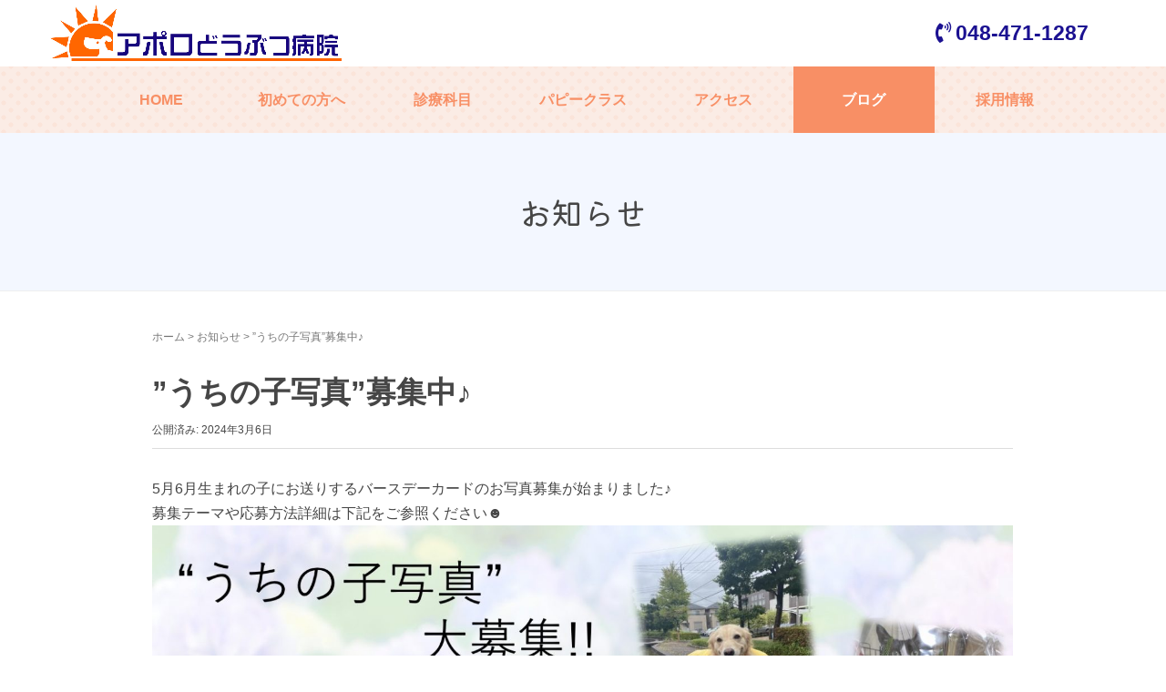

--- FILE ---
content_type: text/html; charset=UTF-8
request_url: https://apollo-ah.com/top-news/%E3%81%86%E3%81%A1%E3%81%AE%E5%AD%90%E5%86%99%E7%9C%9F%E5%8B%9F%E9%9B%86%E4%B8%AD%E2%99%AA/
body_size: 11301
content:
<!DOCTYPE html>
<html dir="ltr" lang="ja">
<head prefix="og: http://ogp.me/ns# fb: http://ogp.me/ns/fb# article: http://ogp.me/ns/article#">
	<meta charset="UTF-8">
	<meta name="viewport" content="width=device-width, initial-scale=1.0, maximum-scale=1.0, user-scalable=0" />
	<link rel="pingback" href="https://apollo-ah.com/xmlrpc.php" />
	<link href="https://use.fontawesome.com/releases/v5.0.10/css/all.css" rel="stylesheet">
	<link rel="preconnect" href="https://fonts.gstatic.com">
	<link href="https://fonts.googleapis.com/css2?family=Kiwi+Maru:wght@300;400&family=Noto+Sans+JP:wght@400;900&display=swap" rel="stylesheet">
	<!--[if lt IE 9]>
	<script src="https://apollo-ah.com/wp-content/themes/habakiri/js/html5shiv.min.js"></script>
	<![endif]-->
	<title>”うちの子写真”募集中♪ | アポロどうぶつ病院</title>
	<style>img:is([sizes="auto" i], [sizes^="auto," i]) { contain-intrinsic-size: 3000px 1500px }</style>
	
		<!-- All in One SEO 4.8.7.2 - aioseo.com -->
	<meta name="description" content="5月6月生まれの子にお送りするバースデーカードのお写真募集が始まりました♪ 募集テーマや応募方法詳細は下記をご" />
	<meta name="robots" content="max-image-preview:large" />
	<meta name="author" content="apollo"/>
	<meta name="google-site-verification" content="hgeAXIA9k3GwepGM7a3IzQyYCsG0YB5dak7_s7y83Ps" />
	<meta name="msvalidate.01" content="6025B7F66D63703BEED4E4073634721A" />
	<link rel="canonical" href="https://apollo-ah.com/top-news/%e3%81%86%e3%81%a1%e3%81%ae%e5%ad%90%e5%86%99%e7%9c%9f%e5%8b%9f%e9%9b%86%e4%b8%ad%e2%99%aa/" />
	<meta name="generator" content="All in One SEO (AIOSEO) 4.8.7.2" />

		<!-- Google Tag Manager -->
<script>(function(w,d,s,l,i){w[l]=w[l]||[];w[l].push({'gtm.start':
new Date().getTime(),event:'gtm.js'});var f=d.getElementsByTagName(s)[0],
j=d.createElement(s),dl=l!='dataLayer'?'&l='+l:'';j.async=true;j.src=
'https://www.googletagmanager.com/gtm.js?id='+i+dl;f.parentNode.insertBefore(j,f);
})(window,document,'script','dataLayer','GTM-WMV6KNG');</script>
<!-- End Google Tag Manager -->
		<script type="application/ld+json" class="aioseo-schema">
			{"@context":"https:\/\/schema.org","@graph":[{"@type":"BreadcrumbList","@id":"https:\/\/apollo-ah.com\/top-news\/%e3%81%86%e3%81%a1%e3%81%ae%e5%ad%90%e5%86%99%e7%9c%9f%e5%8b%9f%e9%9b%86%e4%b8%ad%e2%99%aa\/#breadcrumblist","itemListElement":[{"@type":"ListItem","@id":"https:\/\/apollo-ah.com#listItem","position":1,"name":"\u30db\u30fc\u30e0","item":"https:\/\/apollo-ah.com","nextItem":{"@type":"ListItem","@id":"https:\/\/apollo-ah.com\/top-news\/#listItem","name":"\u304a\u77e5\u3089\u305b"}},{"@type":"ListItem","@id":"https:\/\/apollo-ah.com\/top-news\/#listItem","position":2,"name":"\u304a\u77e5\u3089\u305b","item":"https:\/\/apollo-ah.com\/top-news\/","nextItem":{"@type":"ListItem","@id":"https:\/\/apollo-ah.com\/top-news\/%e3%81%86%e3%81%a1%e3%81%ae%e5%ad%90%e5%86%99%e7%9c%9f%e5%8b%9f%e9%9b%86%e4%b8%ad%e2%99%aa\/#listItem","name":"\u201d\u3046\u3061\u306e\u5b50\u5199\u771f\u201d\u52df\u96c6\u4e2d\u266a"},"previousItem":{"@type":"ListItem","@id":"https:\/\/apollo-ah.com#listItem","name":"\u30db\u30fc\u30e0"}},{"@type":"ListItem","@id":"https:\/\/apollo-ah.com\/top-news\/%e3%81%86%e3%81%a1%e3%81%ae%e5%ad%90%e5%86%99%e7%9c%9f%e5%8b%9f%e9%9b%86%e4%b8%ad%e2%99%aa\/#listItem","position":3,"name":"\u201d\u3046\u3061\u306e\u5b50\u5199\u771f\u201d\u52df\u96c6\u4e2d\u266a","previousItem":{"@type":"ListItem","@id":"https:\/\/apollo-ah.com\/top-news\/#listItem","name":"\u304a\u77e5\u3089\u305b"}}]},{"@type":"Organization","@id":"https:\/\/apollo-ah.com\/#organization","name":"\u30a2\u30dd\u30ed\u3069\u3046\u3076\u3064\u75c5\u9662","description":"\u72ac\u3001\u732b\u3001\u30a6\u30b5\u30ae\u3001\u30d5\u30a7\u30ec\u30c3\u30c8\u3001\u30cf\u30e0\u30b9\u30bf\u30fc\u3092\u8a3a\u7642","url":"https:\/\/apollo-ah.com\/"},{"@type":"Person","@id":"https:\/\/apollo-ah.com\/author\/apollo\/#author","url":"https:\/\/apollo-ah.com\/author\/apollo\/","name":"apollo","image":{"@type":"ImageObject","@id":"https:\/\/apollo-ah.com\/top-news\/%e3%81%86%e3%81%a1%e3%81%ae%e5%ad%90%e5%86%99%e7%9c%9f%e5%8b%9f%e9%9b%86%e4%b8%ad%e2%99%aa\/#authorImage","url":"https:\/\/secure.gravatar.com\/avatar\/e73ecbbfb8c1af394f31c863485f1116?s=96&d=mm&r=g","width":96,"height":96,"caption":"apollo"}},{"@type":"WebPage","@id":"https:\/\/apollo-ah.com\/top-news\/%e3%81%86%e3%81%a1%e3%81%ae%e5%ad%90%e5%86%99%e7%9c%9f%e5%8b%9f%e9%9b%86%e4%b8%ad%e2%99%aa\/#webpage","url":"https:\/\/apollo-ah.com\/top-news\/%e3%81%86%e3%81%a1%e3%81%ae%e5%ad%90%e5%86%99%e7%9c%9f%e5%8b%9f%e9%9b%86%e4%b8%ad%e2%99%aa\/","name":"\u201d\u3046\u3061\u306e\u5b50\u5199\u771f\u201d\u52df\u96c6\u4e2d\u266a | \u30a2\u30dd\u30ed\u3069\u3046\u3076\u3064\u75c5\u9662","description":"5\u67086\u6708\u751f\u307e\u308c\u306e\u5b50\u306b\u304a\u9001\u308a\u3059\u308b\u30d0\u30fc\u30b9\u30c7\u30fc\u30ab\u30fc\u30c9\u306e\u304a\u5199\u771f\u52df\u96c6\u304c\u59cb\u307e\u308a\u307e\u3057\u305f\u266a \u52df\u96c6\u30c6\u30fc\u30de\u3084\u5fdc\u52df\u65b9\u6cd5\u8a73\u7d30\u306f\u4e0b\u8a18\u3092\u3054","inLanguage":"ja","isPartOf":{"@id":"https:\/\/apollo-ah.com\/#website"},"breadcrumb":{"@id":"https:\/\/apollo-ah.com\/top-news\/%e3%81%86%e3%81%a1%e3%81%ae%e5%ad%90%e5%86%99%e7%9c%9f%e5%8b%9f%e9%9b%86%e4%b8%ad%e2%99%aa\/#breadcrumblist"},"author":{"@id":"https:\/\/apollo-ah.com\/author\/apollo\/#author"},"creator":{"@id":"https:\/\/apollo-ah.com\/author\/apollo\/#author"},"datePublished":"2024-03-06T11:30:21+09:00","dateModified":"2025-06-30T09:42:26+09:00"},{"@type":"WebSite","@id":"https:\/\/apollo-ah.com\/#website","url":"https:\/\/apollo-ah.com\/","name":"\u30a2\u30dd\u30ed\u3069\u3046\u3076\u3064\u75c5\u9662","description":"\u72ac\u3001\u732b\u3001\u30a6\u30b5\u30ae\u3001\u30d5\u30a7\u30ec\u30c3\u30c8\u3001\u30cf\u30e0\u30b9\u30bf\u30fc\u3092\u8a3a\u7642","inLanguage":"ja","publisher":{"@id":"https:\/\/apollo-ah.com\/#organization"}}]}
		</script>
		<!-- All in One SEO -->

<link rel="alternate" type="application/rss+xml" title="アポロどうぶつ病院 &raquo; フィード" href="https://apollo-ah.com/feed/" />
<link rel="alternate" type="application/rss+xml" title="アポロどうぶつ病院 &raquo; コメントフィード" href="https://apollo-ah.com/comments/feed/" />
<script type="text/javascript">
/* <![CDATA[ */
window._wpemojiSettings = {"baseUrl":"https:\/\/s.w.org\/images\/core\/emoji\/15.0.3\/72x72\/","ext":".png","svgUrl":"https:\/\/s.w.org\/images\/core\/emoji\/15.0.3\/svg\/","svgExt":".svg","source":{"concatemoji":"https:\/\/apollo-ah.com\/wp-includes\/js\/wp-emoji-release.min.js?ver=6.7.2"}};
/*! This file is auto-generated */
!function(i,n){var o,s,e;function c(e){try{var t={supportTests:e,timestamp:(new Date).valueOf()};sessionStorage.setItem(o,JSON.stringify(t))}catch(e){}}function p(e,t,n){e.clearRect(0,0,e.canvas.width,e.canvas.height),e.fillText(t,0,0);var t=new Uint32Array(e.getImageData(0,0,e.canvas.width,e.canvas.height).data),r=(e.clearRect(0,0,e.canvas.width,e.canvas.height),e.fillText(n,0,0),new Uint32Array(e.getImageData(0,0,e.canvas.width,e.canvas.height).data));return t.every(function(e,t){return e===r[t]})}function u(e,t,n){switch(t){case"flag":return n(e,"\ud83c\udff3\ufe0f\u200d\u26a7\ufe0f","\ud83c\udff3\ufe0f\u200b\u26a7\ufe0f")?!1:!n(e,"\ud83c\uddfa\ud83c\uddf3","\ud83c\uddfa\u200b\ud83c\uddf3")&&!n(e,"\ud83c\udff4\udb40\udc67\udb40\udc62\udb40\udc65\udb40\udc6e\udb40\udc67\udb40\udc7f","\ud83c\udff4\u200b\udb40\udc67\u200b\udb40\udc62\u200b\udb40\udc65\u200b\udb40\udc6e\u200b\udb40\udc67\u200b\udb40\udc7f");case"emoji":return!n(e,"\ud83d\udc26\u200d\u2b1b","\ud83d\udc26\u200b\u2b1b")}return!1}function f(e,t,n){var r="undefined"!=typeof WorkerGlobalScope&&self instanceof WorkerGlobalScope?new OffscreenCanvas(300,150):i.createElement("canvas"),a=r.getContext("2d",{willReadFrequently:!0}),o=(a.textBaseline="top",a.font="600 32px Arial",{});return e.forEach(function(e){o[e]=t(a,e,n)}),o}function t(e){var t=i.createElement("script");t.src=e,t.defer=!0,i.head.appendChild(t)}"undefined"!=typeof Promise&&(o="wpEmojiSettingsSupports",s=["flag","emoji"],n.supports={everything:!0,everythingExceptFlag:!0},e=new Promise(function(e){i.addEventListener("DOMContentLoaded",e,{once:!0})}),new Promise(function(t){var n=function(){try{var e=JSON.parse(sessionStorage.getItem(o));if("object"==typeof e&&"number"==typeof e.timestamp&&(new Date).valueOf()<e.timestamp+604800&&"object"==typeof e.supportTests)return e.supportTests}catch(e){}return null}();if(!n){if("undefined"!=typeof Worker&&"undefined"!=typeof OffscreenCanvas&&"undefined"!=typeof URL&&URL.createObjectURL&&"undefined"!=typeof Blob)try{var e="postMessage("+f.toString()+"("+[JSON.stringify(s),u.toString(),p.toString()].join(",")+"));",r=new Blob([e],{type:"text/javascript"}),a=new Worker(URL.createObjectURL(r),{name:"wpTestEmojiSupports"});return void(a.onmessage=function(e){c(n=e.data),a.terminate(),t(n)})}catch(e){}c(n=f(s,u,p))}t(n)}).then(function(e){for(var t in e)n.supports[t]=e[t],n.supports.everything=n.supports.everything&&n.supports[t],"flag"!==t&&(n.supports.everythingExceptFlag=n.supports.everythingExceptFlag&&n.supports[t]);n.supports.everythingExceptFlag=n.supports.everythingExceptFlag&&!n.supports.flag,n.DOMReady=!1,n.readyCallback=function(){n.DOMReady=!0}}).then(function(){return e}).then(function(){var e;n.supports.everything||(n.readyCallback(),(e=n.source||{}).concatemoji?t(e.concatemoji):e.wpemoji&&e.twemoji&&(t(e.twemoji),t(e.wpemoji)))}))}((window,document),window._wpemojiSettings);
/* ]]> */
</script>
<style id='wp-emoji-styles-inline-css' type='text/css'>

	img.wp-smiley, img.emoji {
		display: inline !important;
		border: none !important;
		box-shadow: none !important;
		height: 1em !important;
		width: 1em !important;
		margin: 0 0.07em !important;
		vertical-align: -0.1em !important;
		background: none !important;
		padding: 0 !important;
	}
</style>
<link rel='stylesheet' id='wp-block-library-css' href='https://apollo-ah.com/wp-includes/css/dist/block-library/style.min.css?ver=6.7.2' type='text/css' media='all' />
<style id='classic-theme-styles-inline-css' type='text/css'>
/*! This file is auto-generated */
.wp-block-button__link{color:#fff;background-color:#32373c;border-radius:9999px;box-shadow:none;text-decoration:none;padding:calc(.667em + 2px) calc(1.333em + 2px);font-size:1.125em}.wp-block-file__button{background:#32373c;color:#fff;text-decoration:none}
</style>
<style id='global-styles-inline-css' type='text/css'>
:root{--wp--preset--aspect-ratio--square: 1;--wp--preset--aspect-ratio--4-3: 4/3;--wp--preset--aspect-ratio--3-4: 3/4;--wp--preset--aspect-ratio--3-2: 3/2;--wp--preset--aspect-ratio--2-3: 2/3;--wp--preset--aspect-ratio--16-9: 16/9;--wp--preset--aspect-ratio--9-16: 9/16;--wp--preset--color--black: #000000;--wp--preset--color--cyan-bluish-gray: #abb8c3;--wp--preset--color--white: #ffffff;--wp--preset--color--pale-pink: #f78da7;--wp--preset--color--vivid-red: #cf2e2e;--wp--preset--color--luminous-vivid-orange: #ff6900;--wp--preset--color--luminous-vivid-amber: #fcb900;--wp--preset--color--light-green-cyan: #7bdcb5;--wp--preset--color--vivid-green-cyan: #00d084;--wp--preset--color--pale-cyan-blue: #8ed1fc;--wp--preset--color--vivid-cyan-blue: #0693e3;--wp--preset--color--vivid-purple: #9b51e0;--wp--preset--gradient--vivid-cyan-blue-to-vivid-purple: linear-gradient(135deg,rgba(6,147,227,1) 0%,rgb(155,81,224) 100%);--wp--preset--gradient--light-green-cyan-to-vivid-green-cyan: linear-gradient(135deg,rgb(122,220,180) 0%,rgb(0,208,130) 100%);--wp--preset--gradient--luminous-vivid-amber-to-luminous-vivid-orange: linear-gradient(135deg,rgba(252,185,0,1) 0%,rgba(255,105,0,1) 100%);--wp--preset--gradient--luminous-vivid-orange-to-vivid-red: linear-gradient(135deg,rgba(255,105,0,1) 0%,rgb(207,46,46) 100%);--wp--preset--gradient--very-light-gray-to-cyan-bluish-gray: linear-gradient(135deg,rgb(238,238,238) 0%,rgb(169,184,195) 100%);--wp--preset--gradient--cool-to-warm-spectrum: linear-gradient(135deg,rgb(74,234,220) 0%,rgb(151,120,209) 20%,rgb(207,42,186) 40%,rgb(238,44,130) 60%,rgb(251,105,98) 80%,rgb(254,248,76) 100%);--wp--preset--gradient--blush-light-purple: linear-gradient(135deg,rgb(255,206,236) 0%,rgb(152,150,240) 100%);--wp--preset--gradient--blush-bordeaux: linear-gradient(135deg,rgb(254,205,165) 0%,rgb(254,45,45) 50%,rgb(107,0,62) 100%);--wp--preset--gradient--luminous-dusk: linear-gradient(135deg,rgb(255,203,112) 0%,rgb(199,81,192) 50%,rgb(65,88,208) 100%);--wp--preset--gradient--pale-ocean: linear-gradient(135deg,rgb(255,245,203) 0%,rgb(182,227,212) 50%,rgb(51,167,181) 100%);--wp--preset--gradient--electric-grass: linear-gradient(135deg,rgb(202,248,128) 0%,rgb(113,206,126) 100%);--wp--preset--gradient--midnight: linear-gradient(135deg,rgb(2,3,129) 0%,rgb(40,116,252) 100%);--wp--preset--font-size--small: 13px;--wp--preset--font-size--medium: 20px;--wp--preset--font-size--large: 36px;--wp--preset--font-size--x-large: 42px;--wp--preset--spacing--20: 0.44rem;--wp--preset--spacing--30: 0.67rem;--wp--preset--spacing--40: 1rem;--wp--preset--spacing--50: 1.5rem;--wp--preset--spacing--60: 2.25rem;--wp--preset--spacing--70: 3.38rem;--wp--preset--spacing--80: 5.06rem;--wp--preset--shadow--natural: 6px 6px 9px rgba(0, 0, 0, 0.2);--wp--preset--shadow--deep: 12px 12px 50px rgba(0, 0, 0, 0.4);--wp--preset--shadow--sharp: 6px 6px 0px rgba(0, 0, 0, 0.2);--wp--preset--shadow--outlined: 6px 6px 0px -3px rgba(255, 255, 255, 1), 6px 6px rgba(0, 0, 0, 1);--wp--preset--shadow--crisp: 6px 6px 0px rgba(0, 0, 0, 1);}:where(.is-layout-flex){gap: 0.5em;}:where(.is-layout-grid){gap: 0.5em;}body .is-layout-flex{display: flex;}.is-layout-flex{flex-wrap: wrap;align-items: center;}.is-layout-flex > :is(*, div){margin: 0;}body .is-layout-grid{display: grid;}.is-layout-grid > :is(*, div){margin: 0;}:where(.wp-block-columns.is-layout-flex){gap: 2em;}:where(.wp-block-columns.is-layout-grid){gap: 2em;}:where(.wp-block-post-template.is-layout-flex){gap: 1.25em;}:where(.wp-block-post-template.is-layout-grid){gap: 1.25em;}.has-black-color{color: var(--wp--preset--color--black) !important;}.has-cyan-bluish-gray-color{color: var(--wp--preset--color--cyan-bluish-gray) !important;}.has-white-color{color: var(--wp--preset--color--white) !important;}.has-pale-pink-color{color: var(--wp--preset--color--pale-pink) !important;}.has-vivid-red-color{color: var(--wp--preset--color--vivid-red) !important;}.has-luminous-vivid-orange-color{color: var(--wp--preset--color--luminous-vivid-orange) !important;}.has-luminous-vivid-amber-color{color: var(--wp--preset--color--luminous-vivid-amber) !important;}.has-light-green-cyan-color{color: var(--wp--preset--color--light-green-cyan) !important;}.has-vivid-green-cyan-color{color: var(--wp--preset--color--vivid-green-cyan) !important;}.has-pale-cyan-blue-color{color: var(--wp--preset--color--pale-cyan-blue) !important;}.has-vivid-cyan-blue-color{color: var(--wp--preset--color--vivid-cyan-blue) !important;}.has-vivid-purple-color{color: var(--wp--preset--color--vivid-purple) !important;}.has-black-background-color{background-color: var(--wp--preset--color--black) !important;}.has-cyan-bluish-gray-background-color{background-color: var(--wp--preset--color--cyan-bluish-gray) !important;}.has-white-background-color{background-color: var(--wp--preset--color--white) !important;}.has-pale-pink-background-color{background-color: var(--wp--preset--color--pale-pink) !important;}.has-vivid-red-background-color{background-color: var(--wp--preset--color--vivid-red) !important;}.has-luminous-vivid-orange-background-color{background-color: var(--wp--preset--color--luminous-vivid-orange) !important;}.has-luminous-vivid-amber-background-color{background-color: var(--wp--preset--color--luminous-vivid-amber) !important;}.has-light-green-cyan-background-color{background-color: var(--wp--preset--color--light-green-cyan) !important;}.has-vivid-green-cyan-background-color{background-color: var(--wp--preset--color--vivid-green-cyan) !important;}.has-pale-cyan-blue-background-color{background-color: var(--wp--preset--color--pale-cyan-blue) !important;}.has-vivid-cyan-blue-background-color{background-color: var(--wp--preset--color--vivid-cyan-blue) !important;}.has-vivid-purple-background-color{background-color: var(--wp--preset--color--vivid-purple) !important;}.has-black-border-color{border-color: var(--wp--preset--color--black) !important;}.has-cyan-bluish-gray-border-color{border-color: var(--wp--preset--color--cyan-bluish-gray) !important;}.has-white-border-color{border-color: var(--wp--preset--color--white) !important;}.has-pale-pink-border-color{border-color: var(--wp--preset--color--pale-pink) !important;}.has-vivid-red-border-color{border-color: var(--wp--preset--color--vivid-red) !important;}.has-luminous-vivid-orange-border-color{border-color: var(--wp--preset--color--luminous-vivid-orange) !important;}.has-luminous-vivid-amber-border-color{border-color: var(--wp--preset--color--luminous-vivid-amber) !important;}.has-light-green-cyan-border-color{border-color: var(--wp--preset--color--light-green-cyan) !important;}.has-vivid-green-cyan-border-color{border-color: var(--wp--preset--color--vivid-green-cyan) !important;}.has-pale-cyan-blue-border-color{border-color: var(--wp--preset--color--pale-cyan-blue) !important;}.has-vivid-cyan-blue-border-color{border-color: var(--wp--preset--color--vivid-cyan-blue) !important;}.has-vivid-purple-border-color{border-color: var(--wp--preset--color--vivid-purple) !important;}.has-vivid-cyan-blue-to-vivid-purple-gradient-background{background: var(--wp--preset--gradient--vivid-cyan-blue-to-vivid-purple) !important;}.has-light-green-cyan-to-vivid-green-cyan-gradient-background{background: var(--wp--preset--gradient--light-green-cyan-to-vivid-green-cyan) !important;}.has-luminous-vivid-amber-to-luminous-vivid-orange-gradient-background{background: var(--wp--preset--gradient--luminous-vivid-amber-to-luminous-vivid-orange) !important;}.has-luminous-vivid-orange-to-vivid-red-gradient-background{background: var(--wp--preset--gradient--luminous-vivid-orange-to-vivid-red) !important;}.has-very-light-gray-to-cyan-bluish-gray-gradient-background{background: var(--wp--preset--gradient--very-light-gray-to-cyan-bluish-gray) !important;}.has-cool-to-warm-spectrum-gradient-background{background: var(--wp--preset--gradient--cool-to-warm-spectrum) !important;}.has-blush-light-purple-gradient-background{background: var(--wp--preset--gradient--blush-light-purple) !important;}.has-blush-bordeaux-gradient-background{background: var(--wp--preset--gradient--blush-bordeaux) !important;}.has-luminous-dusk-gradient-background{background: var(--wp--preset--gradient--luminous-dusk) !important;}.has-pale-ocean-gradient-background{background: var(--wp--preset--gradient--pale-ocean) !important;}.has-electric-grass-gradient-background{background: var(--wp--preset--gradient--electric-grass) !important;}.has-midnight-gradient-background{background: var(--wp--preset--gradient--midnight) !important;}.has-small-font-size{font-size: var(--wp--preset--font-size--small) !important;}.has-medium-font-size{font-size: var(--wp--preset--font-size--medium) !important;}.has-large-font-size{font-size: var(--wp--preset--font-size--large) !important;}.has-x-large-font-size{font-size: var(--wp--preset--font-size--x-large) !important;}
:where(.wp-block-post-template.is-layout-flex){gap: 1.25em;}:where(.wp-block-post-template.is-layout-grid){gap: 1.25em;}
:where(.wp-block-columns.is-layout-flex){gap: 2em;}:where(.wp-block-columns.is-layout-grid){gap: 2em;}
:root :where(.wp-block-pullquote){font-size: 1.5em;line-height: 1.6;}
</style>
<link rel='stylesheet' id='habakiri-assets-css' href='https://apollo-ah.com/wp-content/themes/habakiri/css/assets.min.css?ver=6.7.2' type='text/css' media='all' />
<link rel='stylesheet' id='habakiri-css' href='https://apollo-ah.com/wp-content/themes/habakiri/style.min.css?ver=20250527023135' type='text/css' media='all' />
<link rel='stylesheet' id='habakiri-child-css' href='https://apollo-ah.com/wp-content/themes/habakiri-child/style.css?ver=20250527023135' type='text/css' media='all' />
<script type="text/javascript" src="https://apollo-ah.com/wp-includes/js/jquery/jquery.min.js?ver=3.7.1" id="jquery-core-js"></script>
<script type="text/javascript" src="https://apollo-ah.com/wp-includes/js/jquery/jquery-migrate.min.js?ver=3.4.1" id="jquery-migrate-js"></script>
<link rel="https://api.w.org/" href="https://apollo-ah.com/wp-json/" /><link rel="EditURI" type="application/rsd+xml" title="RSD" href="https://apollo-ah.com/xmlrpc.php?rsd" />
<meta name="generator" content="WordPress 6.7.2" />
<link rel='shortlink' href='https://apollo-ah.com/?p=5842' />
<link rel="alternate" title="oEmbed (JSON)" type="application/json+oembed" href="https://apollo-ah.com/wp-json/oembed/1.0/embed?url=https%3A%2F%2Fapollo-ah.com%2Ftop-news%2F%25e3%2581%2586%25e3%2581%25a1%25e3%2581%25ae%25e5%25ad%2590%25e5%2586%2599%25e7%259c%259f%25e5%258b%259f%25e9%259b%2586%25e4%25b8%25ad%25e2%2599%25aa%2F" />
<link rel="alternate" title="oEmbed (XML)" type="text/xml+oembed" href="https://apollo-ah.com/wp-json/oembed/1.0/embed?url=https%3A%2F%2Fapollo-ah.com%2Ftop-news%2F%25e3%2581%2586%25e3%2581%25a1%25e3%2581%25ae%25e5%25ad%2590%25e5%2586%2599%25e7%259c%259f%25e5%258b%259f%25e9%259b%2586%25e4%25b8%25ad%25e2%2599%25aa%2F&#038;format=xml" />
		<style>
		/* Safari 6.1+ (10.0 is the latest version of Safari at this time) */
		@media (max-width: 991px) and (min-color-index: 0) and (-webkit-min-device-pixel-ratio: 0) { @media () {
			display: block !important;
			.header__col {
				width: 100%;
			}
		}}
		</style>
		<style type="text/css">.recentcomments a{display:inline !important;padding:0 !important;margin:0 !important;}</style><style>a{color:#f88f65}a:focus,a:active,a:hover{color:#f7a07e}.site-branding a{color:#000}.responsive-nav a{color:#ffffff;font-size:16px}.responsive-nav a small{color:#f88f65;font-size:10px}.responsive-nav a:hover small,.responsive-nav a:active small,.responsive-nav .current-menu-item small,.responsive-nav .current-menu-ancestor small,.responsive-nav .current-menu-parent small,.responsive-nav .current_page_item small,.responsive-nav .current_page_parent small{color:#f88f65}.responsive-nav .menu>.menu-item>a,.header--transparency.header--fixed--is_scrolled .responsive-nav .menu>.menu-item>a{background-color:#f88f65;padding:23px 15px}.responsive-nav .menu>.menu-item>a:hover,.responsive-nav .menu>.menu-item>a:active,.responsive-nav .menu>.current-menu-item>a,.responsive-nav .menu>.current-menu-ancestor>a,.responsive-nav .menu>.current-menu-parent>a,.responsive-nav .menu>.current_page_item>a,.responsive-nav .menu>.current_page_parent>a,.header--transparency.header--fixed--is_scrolled .responsive-nav .menu>.menu-item>a:hover,.header--transparency.header--fixed--is_scrolled .responsive-nav .menu>.menu-item>a:active,.header--transparency.header--fixed--is_scrolled .responsive-nav .menu>.current-menu-item>a,.header--transparency.header--fixed--is_scrolled .responsive-nav .menu>.current-menu-ancestor>a,.header--transparency.header--fixed--is_scrolled .responsive-nav .menu>.current-menu-parent>a,.header--transparency.header--fixed--is_scrolled .responsive-nav .menu>.current_page_item>a,.header--transparency.header--fixed--is_scrolled .responsive-nav .menu>.current_page_parent>a{background-color:#dddddd;color:#000000}.responsive-nav .sub-menu a{background-color:#f88f65;color:#ffffff}.responsive-nav .sub-menu a:hover,.responsive-nav .sub-menu a:active,.responsive-nav .sub-menu .current-menu-item a,.responsive-nav .sub-menu .current-menu-ancestor a,.responsive-nav .sub-menu .current-menu-parent a,.responsive-nav .sub-menu .current_page_item a,.responsive-nav .sub-menu .current_page_parent a{background-color:#f88f65;color:#ffffff}.off-canvas-nav{font-size:16px}.responsive-nav,.header--transparency.header--fixed--is_scrolled .responsive-nav{background-color:#f88f65}#responsive-btn{background-color:transparent;border-color:#eee;color:#000}#responsive-btn:hover{background-color:#f5f5f5;border-color:#eee;color:#000}.habakiri-slider__transparent-layer{background-color:rgba( 0,0,0, 0.1 )}.page-header{background-color:#f3f7ff;color:#fff}.pagination>li>a{color:#f88f65}.pagination>li>span{background-color:#f88f65;border-color:#f88f65}.pagination>li>a:focus,.pagination>li>a:hover,.pagination>li>span:focus,.pagination>li>span:hover{color:#f7a07e}.header{background-color:#fff}.header--transparency.header--fixed--is_scrolled{background-color:#fff !important}.footer{background-color:#ffffff}.footer-widget-area a{color:#777}.footer-widget-area,.footer-widget-area .widget_calendar #wp-calendar caption{color:#555}.footer-widget-area .widget_calendar #wp-calendar,.footer-widget-area .widget_calendar #wp-calendar *{border-color:#555}@media(min-width:992px){.responsive-nav{display:block}.off-canvas-nav,#responsive-btn{display:none !important}.header--2row{padding-bottom:0}.header--2row .header__col,.header--center .header__col{display:block}.header--2row .responsive-nav,.header--center .responsive-nav{margin-right:-1000px;margin-left:-1000px;padding-right:1000px;padding-left:1000px}.header--center .site-branding{text-align:center}}</style><link rel="icon" href="https://apollo-ah.com/wp-content/uploads/2021/04/cropped-favicon-32x32.png" sizes="32x32" />
<link rel="icon" href="https://apollo-ah.com/wp-content/uploads/2021/04/cropped-favicon-192x192.png" sizes="192x192" />
<link rel="apple-touch-icon" href="https://apollo-ah.com/wp-content/uploads/2021/04/cropped-favicon-180x180.png" />
<meta name="msapplication-TileImage" content="https://apollo-ah.com/wp-content/uploads/2021/04/cropped-favicon-270x270.png" />
		<style type="text/css" id="wp-custom-css">
			
img {
    -webkit-backface-visibility: hidden;
}
.cl_or{
	color:#F18B00;
}

.access_table {
	border:none;
}
.access_table th {
	padding:5px;
	background-color: #f88f65;
	color:#fff;
	border-bottom: solid 1px #fff;
}
.access_table td {
	padding:5px;
	border-bottom: solid 1px #ccc;
	background-color: #FFF;
}
.access_table tr:last-child td {
	border-bottom:none;
}


.recruitLink2 {
	width:70%;
	margin:10px auto;
}
.recruitLink2 td {
	width:50%;
	padding:0 5px;
}
.recruitLink2 .infoBtn {
	width:auto;
}

.infoArea2 {
	width:100%;
	margin:140px 50px 0px;
	vertical-align: middle;
}

.float_right2 {
	width:400px;
	float:right;
	margin-left:20px;
}
.float_right3 {
	width:470px;
	float:right;
	margin-left:0px;
}

.bg_1a {
	background-color: #f3f7ff;
	margin-top:0px;
	margin-bottom:50px;
}


@media screen and (max-width:600px) {
.recruitLink2 td {
    width: 100%;
    padding: 0 0 30px;
    display: block;
}
.recruitLink2 .infoBtn {
    width: 70%;
}
}

@media screen and (max-width:991px){
	
	.page-header__title  {
	font-family: 'Kiwi Maru', serif;
	color: #464646;
	font-size: 35px;
	font-weight:400;
	margin-top: 40px;
}

.float_right2 {
	width:100%;
}
	.float_right3 {
	width:100%;
}
	
	.infoArea2 {
	width:110%;
	margin:0px 20px 0px;
}

	/* テーブルを横にスクロール */
table {
 width: 100%;
}

/*tableをスクロールさせる*/
/*tableセル内にある文字の折り返し禁止*/
.scroll {
 overflow: auto;
 white-space: nowrap;
}

/*tableにスクロールバーを追加１*/
.scroll::-webkit-scrollbar {
 height: 5px;
}

/*tableにスクロールバーを追加２*/
.scroll::-webkit-scrollbar-track {
 background: #F1F1F1;
}

/*tableにスクロールバーを追加３*/
.scroll::-webkit-scrollbar-thumb {
 background: #BCBCBC;
}
	
}		</style>
		<!-- Global site tag (gtag.js) - Google Analytics -->
</head>
<body class="top-news-template-default single single-top-news postid-5842 metaslider-plugin blog-template-single-no-sidebar">

<!-- Google Tag Manager (noscript) -->
<noscript><iframe src="https://www.googletagmanager.com/ns.html?id=GTM-WMV6KNG"
height="0" width="0" style="display:none;visibility:hidden"></iframe></noscript>
<!-- End Google Tag Manager (noscript) -->


<div id="container">
		<header id="header" class="header header--2row  is-fixed">
				<div class="container">
			<div class="row header__content">
				<div class="col-xs-10 col-md-12 header__col">
					<div class ="row">
						<div class="col-md-3 col-sm-12">
							
<div class="site-branding">
	<h1 class="site-branding__heading">
		<a href="https://apollo-ah.com/" rel="home"><img src="https://apollo-ah.com/wp-content/uploads/2021/04/logo.jpg" alt="アポロどうぶつ病院" class="site-branding__logo" /></a>	</h1>
<!-- end .site-branding --></div>
                        </div>
						<div class="col-md-9 col-sm-12">
							<ul class="topnav2">
								<li class="f-cv-tel"><i class="fas fa-phone-volume"></i>048-471-1287</li>
							</ul>
						</div>
					</div>
		<!-- end .row --></div>
         <!-- end .header__col --></div>
		<!-- end .container --></div>
		 <div id="responsive-btn"></div>
		 		 <div class="container">
		 <div id="global-nav">
				<div class="col-xs-2 col-md-12 header__col global-nav-wrapper clearfix">
					
<nav class="global-nav js-responsive-nav nav--hide" role="navigation">
	<div class="menu-gnavi-container"><ul id="menu-gnavi" class="menu"><li id="menu-item-49" class="menu-item menu-item-type-post_type menu-item-object-page menu-item-home menu-item-49"><a href="https://apollo-ah.com/">HOME</a></li>
<li id="menu-item-28" class="menu-item menu-item-type-post_type menu-item-object-page menu-item-has-children menu-item-28"><a href="https://apollo-ah.com/clinic/">初めての方へ</a>
<ul class="sub-menu">
	<li id="menu-item-29" class="menu-item menu-item-type-post_type menu-item-object-page menu-item-29"><a href="https://apollo-ah.com/staff/">スタッフ紹介</a></li>
	<li id="menu-item-32" class="menu-item menu-item-type-post_type menu-item-object-page menu-item-32"><a href="https://apollo-ah.com/price/">料金表</a></li>
</ul>
</li>
<li id="menu-item-33" class="menu-item menu-item-type-post_type menu-item-object-page menu-item-has-children menu-item-33"><a href="https://apollo-ah.com/medical/">診療科目</a>
<ul class="sub-menu">
	<li id="menu-item-169" class="menu-item menu-item-type-post_type menu-item-object-page menu-item-169"><a href="https://apollo-ah.com/medical/hihuka/">皮膚科</a></li>
	<li id="menu-item-250" class="menu-item menu-item-type-post_type menu-item-object-page menu-item-250"><a href="https://apollo-ah.com/medical/ganka/">眼科</a></li>
	<li id="menu-item-279" class="menu-item menu-item-type-post_type menu-item-object-page menu-item-279"><a href="https://apollo-ah.com/medical/zyunkanki/">循環器科</a></li>
	<li id="menu-item-278" class="menu-item menu-item-type-post_type menu-item-object-page menu-item-278"><a href="https://apollo-ah.com/medical/hinyouki/">泌尿器科</a></li>
	<li id="menu-item-277" class="menu-item menu-item-type-post_type menu-item-object-page menu-item-277"><a href="https://apollo-ah.com/medical/syoukaki/">消化器科</a></li>
	<li id="menu-item-276" class="menu-item menu-item-type-post_type menu-item-object-page menu-item-276"><a href="https://apollo-ah.com/medical/naibunpitsu/">内分泌科</a></li>
	<li id="menu-item-275" class="menu-item menu-item-type-post_type menu-item-object-page menu-item-275"><a href="https://apollo-ah.com/medical/syuyou/">腫瘍科</a></li>
	<li id="menu-item-274" class="menu-item menu-item-type-post_type menu-item-object-page menu-item-274"><a href="https://apollo-ah.com/medical/shika/">歯科</a></li>
	<li id="menu-item-273" class="menu-item menu-item-type-post_type menu-item-object-page menu-item-273"><a href="https://apollo-ah.com/medical/yobou/">予防ワクチン</a></li>
	<li id="menu-item-272" class="menu-item menu-item-type-post_type menu-item-object-page menu-item-272"><a href="https://apollo-ah.com/medical/hinin/">避妊去勢</a></li>
</ul>
</li>
<li id="menu-item-364" class="menu-item menu-item-type-post_type menu-item-object-page menu-item-364"><a href="https://apollo-ah.com/puppyclass/">パピークラス</a></li>
<li id="menu-item-27" class="menu-item menu-item-type-post_type menu-item-object-page menu-item-27"><a href="https://apollo-ah.com/access/">アクセス</a></li>
<li id="menu-item-1225" class="menu-item menu-item-type-post_type menu-item-object-page current_page_parent menu-item-1225"><a href="https://apollo-ah.com/blog/">ブログ</a></li>
<li id="menu-item-365" class="menu-item menu-item-type-post_type menu-item-object-page menu-item-365"><a href="https://apollo-ah.com/recruit/">採用情報</a></li>
</ul></div><!-- end .global-nav --></nav>
				</div>
				<!-- end .header__col --></div>
		<!-- end .container --></div>
			<!-- end #header --></header>
	<div id="contents">
		

		<div class="page-header text-center " >
			<div class="container">
				<h1 class="page-header__title ">
					お知らせ				</h1>
							<!-- end .container --></div>
		<!-- end .page-header --></div>
		<div class="sub-page-contents">
	<div class="container">
	<div class="row">
		<div class="col-md-10 col-md-offset-1">
			<main id="main" role="main">

				<div class="breadcrumbs"><a href="https://apollo-ah.com/">ホーム</a> &gt; <a href="https://apollo-ah.com/top-news/">お知らせ</a> &gt; <strong>”うちの子写真”募集中♪</strong></div>				<article class="article article--single post-5842 top-news type-top-news status-publish">
	<div class="entry">
						<h1 class="entry__title entry-title">”うちの子写真”募集中♪</h1>
								<div class="entry-meta">
			<ul class="entry-meta__list">
				<li class="entry-meta__item published"><time datetime="2024-03-06T11:30:21+09:00">公開済み: 2024年3月6日</time></li><li class="entry-meta__item updated hidden"><time datetime="2025-06-30T09:42:26+09:00">更新: 2025年6月30日</time></li><li class="entry-meta__item vCard author">作成者: <a href="https://apollo-ah.com/author/apollo/"><span class="fn">apollo</span></a></li>			</ul>
		<!-- end .entry-meta --></div>
						<div class="entry__content entry-content">
			<p>5月6月生まれの子にお送りするバースデーカードのお写真募集が始まりました♪<br />
募集テーマや応募方法詳細は下記をご参照ください☻<br />
<img fetchpriority="high" decoding="async" src="https://apollo-ah.com/wp-content/uploads/2024/03/240306a.jpg" alt="" width="1575" height="1172" class="aligncenter size-full wp-image-5840" srcset="https://apollo-ah.com/wp-content/uploads/2024/03/240306a.jpg 1575w, https://apollo-ah.com/wp-content/uploads/2024/03/240306a-300x223.jpg 300w, https://apollo-ah.com/wp-content/uploads/2024/03/240306a-1024x762.jpg 1024w, https://apollo-ah.com/wp-content/uploads/2024/03/240306a-768x571.jpg 768w, https://apollo-ah.com/wp-content/uploads/2024/03/240306a-1536x1143.jpg 1536w" sizes="(max-width: 1575px) 100vw, 1575px" /></p>
		<!-- end .entry__content --></div>
			<!-- end .entry --></div>

			</article>
				
			<!-- end #main --></main>
		<!-- end .col-md-10 --></div>
	<!-- end .row --></div>
<!-- end .container --></div>
<!-- end .sub-page-contents --></div>

			<!-- end #contents --></div>
	<footer id="footer" class="footer">
				
		
		<div class="container"><!--パターンA-->
	<div id="f-infoArea-A" class="f-info">
			<div class="info">
				<p class="f-logo"><a href="https://apollo-ah.com/"><img src="https://apollo-ah.com/wp-content/uploads/2021/04/logo.jpg" alt="f-logo"></a></p>
				<p class="f-address">〒353-0005 埼玉県志木市幸町3-4-10</p>
				<a href="tel:048-471-1287" class="f-btn"><i class="fas fa-phone-volume"></i>048-471-1287</a>
				<a href="https://apollo-ah.com/pdform/form.cgi?F=1" class="f-btn" target="_blank" ><i class="fas"></i>お問い合わせ</a>
				<table>
					<tr>
						<th></th>
						<th>月</th>
						<th>火</th>
						<th>水</th>
						<th>木</th>
						<th>金</th>
						<th>土</th>
						<th>日</th>
					</tr>
					<tr>
						<td>8:30<br>|<br>11:30</td>
						<td><i class="fas fa-circle"></i></td>
						<td><i class="fas fa-circle"></i></td>
						<td>/</td>
						<td><i class="fas fa-circle"></i></td>
						<td><i class="fas fa-circle"></i></td>
						<td><i class="fas fa-circle"></i></td>
						<td><i class="fas fa-circle"></i></td>
					</tr>
					<tr>
						<td>14:00<br>|<br>17:00</td>
						<td><i class="fas fa-circle"></i></td>
						<td><i class="fas fa-circle"></i></td>
						<td>/</td>
						<td><i class="fas fa-circle"></i></td>
						<td>△</td>
						<td><i class="fas fa-circle"></i></td>
						<td>/</td>
					</tr>
					<!--<tr>
						<td>9:00<br>|<br>12:00</td>
						<td><i class="fas fa-circle"></i></td>
						<td><i class="fas fa-circle"></i></td>
						<td>/</td>
						<td><i class="fas fa-circle"></i></td>
						<td><i class="fas fa-circle"></i></td>
						<td><i class="fas fa-circle"></i></td>
						<td><i class="fas fa-circle"></i></td>
					</tr>
					<tr>
						<td>16:00<br>|<br>19:00</td>
						<td><i class="fas fa-circle"></i></td>
						<td><i class="fas fa-circle"></i></td>
						<td>/</td>
						<td><i class="fas fa-circle"></i></td>
						<td><i class="fas fa-circle"></i></td>
						<td><i class="fas fa-circle"></i></td>
						<td>/</td>
					</tr>-->
				</table>
				※休診日：水曜日、日曜午後<br>
				※祝日は全日通常診療です。（水曜日が祝祭日の場合は休診です。）<br>
				△手術・トリミング.
			</div>
			<div class="map">
				<p class="googlemaps">
				<iframe src="https://www.google.com/maps/embed?pb=!1m18!1m12!1m3!1d3235.1167829541832!2d139.56391231531137!3d35.821610329867504!2m3!1f0!2f0!3f0!3m2!1i1024!2i768!4f13.1!3m3!1m2!1s0x6018e82b9c46658f%3A0xa566f15c73cebc17!2z44Ki44Od44Ot44Gp44GG44G244Gk55eF6Zmi!5e0!3m2!1sja!2sjp!4v1615192157109!5m2!1sja!2sjp" width="100%" height="100%" style="border:0;" allowfullscreen="" loading="lazy"></iframe>
				<!--<iframe src="https://www.google.com/maps/embed?pb=!1m18!1m12!1m3!1d3235.1158313103397!2d139.56384911526263!3d35.82163368016186!2m3!1f0!2f0!3f0!3m2!1i1024!2i768!4f13.1!3m3!1m2!1s0x6018e82b75cbfaad%3A0xab8ef8b4958f0a21!2z44CSMzUzLTAwMDUg5Z-8546J55yM5b-X5pyo5biC5bm455S677yT5LiB55uu77yU4oiS77yR77yQ!5e0!3m2!1sja!2sjp!4v1608606880639!5m2!1sja!2sjp" width="100%" height="100%" frameborder="0" style="border:0;" allowfullscreen="" aria-hidden="false" tabindex="0"></iframe>-->
				</p>
				<a href="https://goo.gl/maps/JQbEbbuGTitqXBvh6" target="_blunk" class="moreBtn">Googleマップを開く</a>
			</div>
		</div>
</div><!--パターンAここまで-->
	<div class="f-menuArea">
		<div class="container">
			<ul class="f-menu">
				<li><i class="fas fa-caret-right"></i><a href="https://apollo-ah.com/">ホーム</a></li>
				<!--<li><i class="fas fa-caret-right"></i><a href="https://apollo-ah.com/staff/">スタッフ紹介</a></li>-->
				<li><i class="fas fa-caret-right"></i><a href="https://apollo-ah.com/clinic/">初めての方へ<!--動物病院紹介--></a></li>
				<li><i class="fas fa-caret-right"></i><a href="https://apollo-ah.com/medical/">診療科目</a></li>
				<li><i class="fas fa-caret-right"></i><a href="https://apollo-ah.com/puppyclass/">パピークラス</a></li>
				<!--<li><i class="fas fa-caret-right"></i><a href="https://apollo-ah.com/price/">料金表</a></li>-->
				<li><i class="fas fa-caret-right"></i><a href="https://apollo-ah.com/access/">アクセス</a></li>
				<!--<li><i class="fas fa-caret-right"></i><a href="http://apolloanimal1.blog.fc2.com/" target="blank">ブログ</a></li>-->
				<li><i class="fas fa-caret-right"></i><a href="https://apollo-ah.com/blog/">ブログ</a></li>
				<li><i class="fas fa-caret-right"></i><a href="https://apollo-ah.com/recruit/">採用情報</a></li>
			</ul>
		</div>
		</div>
		<div class="copyright">
			<div class="container">
								Copyright &copy; <a href="https://apollo-ah.com/">アポロどうぶつ病院（志木市・動物病院）</a> All Rights Reserved.
							<!-- end .container --></div>
		<!-- end .copyright --></div>
			<!-- end #footer --></footer>
<!-- end #container --></div>
		<script>
		jQuery( function( $ ) {
			$( '.js-responsive-nav' ).responsive_nav( {
				direction: 'right'
			} );
		} );
		</script>
		<script type="text/javascript" src="https://apollo-ah.com/wp-content/themes/habakiri/js/app.min.js?ver=6.7.2" id="habakiri-js"></script>
<div id="footerFloatingMenu">
	<ul>
		<li class="ft-tel"><a href="tel:048-471-1287"><i class="fas fa-phone-volume fa-lg"></i>お電話</a></li>
		<li class="ft-web"><a href="https://pet.apokul.jp/web/48/reservations/add" target="_blank"><i class="far fa-calendar-alt"></i>WEB予約</a></li>
		<li class="ft-access"><a href="https://apollo-ah.com/access/"><i class="fas fa-map-marker-alt"></i>アクセス</a></li>
	</ul>
</div>
<script>
var navPos = jQuery( '#global-nav' ).offset().top; 
var navHeight = jQuery( '#global-nav' ).outerHeight(); 
jQuery( window ).on( 'scroll', function() {
  if ( jQuery( this ).scrollTop() > navPos ) {
    jQuery( 'body' ).css( 'padding-top', navHeight );
    jQuery( '#global-nav' ).addClass( 'm_fixed' );
  } else {
    jQuery( 'body' ).css( 'padding-top', 0 );
    jQuery( '#global-nav' ).removeClass( 'm_fixed' );
  }
});

//スムーズスクロール
// ページ内リンク
jQuery(window).on('load',function(){
    var locUrl = location.href;
    var setHash = locUrl.split('#');
    if(setHash[1]){
        hashMove("#"+setHash[1]);
    }
    jQuery('#pagetop a').on('click',function() {
        var href = jQuery(this).attr("href");
        var clkUrl = href.split('#');
        hashMove("#"+clkUrl[1]);
        return false;
    });
    jQuery('a[href^="#"]').on('click',function() {
        var href = jQuery(this).attr("href");
        var clkUrl = href.split('#');
        hashMove("#"+clkUrl[1]);
    });
    jQuery('a[href*="#"]').on('click',function() {
        var href = jQuery(this).attr("href");
        var pageURL = location.pathname;
        reg = new RegExp(pageURL);
        if (href.match(reg)) {
            var clkUrl = href.split('#');
            hashMove("#"+clkUrl[1]);
        }
    });
 
    function hashMove(trg){
        var position = jQuery(trg).offset().top;
        if(jQuery('body').hasClass('admin-bar')){
            position = position - 50;
        }else{
            position = position - 20;
        }
        if(jQuery('body').width() <= 980){
            position = position - 50; //見出しの文字が切れるのを防ぐ
        }else{
            position = position - 100; //見出しの文字が切れるのを防ぐ
        }
				jQuery('.menu-gnavi-container').click();
        jQuery('body,html').animate({scrollTop:position}, '800', 'swing');
    }
});
</script>
</body>
</html>

--- FILE ---
content_type: text/css
request_url: https://apollo-ah.com/wp-content/themes/habakiri-child/style.css?ver=20250527023135
body_size: 4572
content:
/*
Theme Name: ラピス株式会社
Description: Habakiri の子テーマです
Template: habakiri
*/
body {
	font-size:16px;
	color: #464646;
}
.md-sp{
	display:none;
}
.sp {
	display:none;
}
/*ヘッダー分離固定*/
#global-nav {
	margin-right: auto;
	margin-left: auto;
	padding-left: 15px;
	padding-right: 15px;
}
#global-nav.m_fixed {
  position: fixed;
  top: 0;
	left: 0;
	right:0;
	z-index: 2;
	margin:0 auto;
}
.header__content {
   margin-right: -15px;
   margin-left: -15px;
}
@media (min-width: 992px){
#global-nav {
	width: 970px;
}
#contents {
margin-top:0 !important;
}
}
@media (min-width: 1200px){
#global-nav {
	width: 1140px;
}
}
@media screen and (max-width:991px){
#global-nav {
	display:none;
}
.is-fixed {
 	position: fixed;
	top: 0;
	z-index: 10;
	width: 100%;
	box-shadow: 0 0 3px rgba(0,0,0,.2);
	overflow: auto;
	transform: translate3d(0, 0, 0);
}
.header__content .header__col {
  float: left;
}
}
.site-branding {
    padding: 5px 0;
}
#responsive-btn{
	right: 5px;
}
.topnav2 {
	list-style:none;
	margin: 17px 0;
	align-items: center;
	display:flex;
	justify-content: flex-end;
}
.topnav2 li {
	margin-right:10px;
}
.topnav2 li:last-child {
	margin-right:0px;
}
.f-cv-tel {
    font-size: 23px;
    font-weight: bold;
    margin-bottom: 0;
    color: #1b1191;
}
.f-cv-tel i {
    padding-right: 5px;
}
.clinicLogo {
	width: 30%;
}
.logo {
	width:250px;
	margin:0 auto 20px;
	text-align: center;
}
/*グロナビ*/
.menu > li {
	width: 14.285%;
}
.responsive-nav, .header--transparency.header--fixed--is_scrolled .responsive-nav {
	background-color   : #fbece5 !important;
  background-image   : radial-gradient(#fbe4d9 21%, transparent 24%),
                       radial-gradient(#fbe4d9 21%, transparent 24%) !important;
  background-position: 0 0, 8px 8px !important;
  background-size    : 16px 16px !important;
}
.responsive-nav .menu>.menu-item>a, .header--transparency.header--fixed--is_scrolled .responsive-nav .menu>.menu-item>a {
    background-color: transparent !important;
}
.responsive-nav a {
	color: #f88f65 !important;
	font-weight:bold;
}
.responsive-nav .menu>.menu-item>a:hover, .responsive-nav .menu>.menu-item>a:active, .responsive-nav .menu>.current-menu-item>a, .responsive-nav .menu>.current-menu-ancestor>a, .responsive-nav .menu>.current-menu-parent>a, .responsive-nav .menu>.current_page_item>a, .responsive-nav .menu>.current_page_parent>a, .header--transparency.header--fixed--is_scrolled .responsive-nav .menu>.menu-item>a:hover, .header--transparency.header--fixed--is_scrolled .responsive-nav .menu>.menu-item>a:active, .header--transparency.header--fixed--is_scrolled .responsive-nav .menu>.current-menu-item>a, .header--transparency.header--fixed--is_scrolled .responsive-nav .menu>.current-menu-ancestor>a, .header--transparency.header--fixed--is_scrolled .responsive-nav .menu>.current-menu-parent>a, .header--transparency.header--fixed--is_scrolled .responsive-nav .menu>.current_page_item>a, .header--transparency.header--fixed--is_scrolled .responsive-nav .menu>.current_page_parent>a {
	background-color: #f88f65 !important;
	color:#fff !important;
}
/*サブメニュー横型*/
.responsive-nav li ul {
    width: 100%;
    display: flex;
    flex-wrap: wrap;
    background-color: #f88f65;
    color: #333;
    padding: 30px;
}
.responsive-nav li {
    position: static;
}
.responsive-nav .children .menu-item, .responsive-nav .sub-menu .menu-item {
	text-align: left;
	width: 255px;
}
.sub-menu a {
    position: relative;
}
.sub-menu a:before {
    content: "\f0da";
    font-family: "Font Awesome 5 Free";
    font-weight: 900;
    position: absolute;
    top: 50%;
    left: -5px;
    transform: translateY(-50%);
    -webkit-transform: translateY(-50%);
    -ms-transform: translateY(-50%);
    color: #3a2f23;
}
.responsive-nav .sub-menu a {
    background-color: #f88f65 !important;
    color: #ffffff !important;
}
/*--------------------header--------------------*/
.site-branding__heading img {
	max-width:250px;
}
.header--center .global-nav .menu {
    width: 100%;
}
.site-branding__heading img {
    max-width: 320px;
}
#responsive-btn{
	right: 5px;
}
/*--------------------common--------------------*/
h2 {
	text-align:center;
}
h3 {
	font-family: 'Kiwi Maru', serif;
	font-weight:400;
}
.main_h2 {
	text-align:center;
	font-family: 'Kiwi Maru', serif;
	margin:50px auto 30px;
	font-weight:400;
	font-size:35px;
}
.main_h2 span {
	font-size:14px;
	display:block;
	padding-top:10px;
	color: #1b1191;
}
.main_h2 .h2_style {
	font-size:25px;
	color: #464646;
}
.main_h3 {
	border-bottom: dotted 5px #f88f65;
	font-family: 'Kiwi Maru', serif;
	padding-bottom:10px;
	font-weight:400;
	position: relative;
	margin-bottom: 20px;
	padding-right: 50px;
}
.main_h3:after {
	content:"\f1b0";
	font-family: "Font Awesome 5 Free";
	font-weight:bold;
	position:absolute;
	top:50%;
	right:10px;
	transform:translatey(-50%);
	color:#fbe4d9;
}
.flexArea {
	display:flex;
}
.flexLeft {
	width:50%;
}
.flexRight {
	width:50%;
}

.flexLeft2 {
	width:40%;
	padding:20px;
}
.flexRight2 {
	width:60%;
	padding:20px;
}

.float_right {
	width:300px;
	float:right;
	margin-left:20px;
}
.float_left {
	width:300px;
	float:left;
	margin-right:20px;
}
.box-1 {
	margin:0 0 100px;
}
.box-2 {
	margin:0 0 150px;
}
.box-3 {
	margin:0 0 100px;
	overflow:hidden;
}
.box-4 {
	margin:0 0 150px;
	overflow:hidden;
}
.moreBtn {
	display:block;
	width:250px;
	text-align:center;
	margin:10px auto 20px;
	background:#f2f2f2;
	border:solid 1px #f2f2f2;
	border-radius:50px;
	padding:3px;
	color: #464646;
	font-family: 'Kiwi Maru', serif;
	position: relative;
}
.moreBtn:hover,.moreBtn:active,.moreBtn:focus {
	opacity:0.7;
	text-decoration:none;
	transition:all .5s;
	color: #464646;
}
.moreBtn:after {
	content:"\f0da";
	font-family: "Font Awesome 5 Free";
	font-weight:bold;
	position:absolute;
	top:50%;
	right:10px;
	transform:translatey(-50%);
	color:#4a80ea;
}
ol {
	counter-reset:number;
  list-style-type: none!important; 
  padding:0.5em;
}
ol li {
  position: relative;
  padding-left: 30px;
  line-height: 1.5em;
  padding: 0.5em 0.5em 0.5em 30px;
}
ol li:before{
  position: absolute;
  counter-increment: number;
  content: counter(number);
  display:inline-block;
  background: #f3f7ff;
    color: #4a80ea;
  font-weight:bold;
  font-size: 15px;
  border-radius: 50%;
  left: 0;
  width: 25px;
  height: 25px;
  line-height: 25px;
  text-align: center;
  top: 0;
	margin-top: 0.5em;
	font-family: 'Avenir','Arial Black','Arial',sans-serif;
}
.flow_title {
	display:block;
	font-size:20px;
	margin-bottom:10px;
	width:50%
}
.b-li {
	background-color: #f3f7ff;
}
.r-li {
	background-color: #fcf0e9;
}
.bg_2 {
	background:#fcf0e9;
}
#tokutyou,#nayami {
	margin-bottom:100px;
}
.author {
	display:none;
}
.page-header__title  {
	font-family: 'Kiwi Maru', serif;
	color: #464646;
	font-size: 35px;
	font-weight:400;
}
/*--------------------main--------------------*/
/*トップ*/
.greetText {
	text-align:center;
	margin:20px auto;
	line-height: 2.1;
}
.bg_1 {
	background-color: #f3f7ff;
	margin-top:50px;
}
#information {
	margin:50px auto;
}
#information h2 {
	text-align:center;
}
#information .flexLeft {
	padding:20px 20px 20px 0;
}
#information .flexRight {
	padding:20px 0 20px 20px;
}
#news ul {
	list-style:none;
	padding:0;
	margin:0 0 20px;
}
#news ul li {
	border-bottom:dotted 1px #ccc;
	padding:0 0 15px;
	margin:15px 0;
}
#news ul li a {
	color:#333;
}
.news-time {
	float:left;
	margin-bottom:0;
}
.news-title {
	padding-left:20%;
	margin-bottom:0;
}

#information .moreBtn {
	display: block;
	width: 100px;
	text-align: center;
	background: #f2f2f2;
	margin:0 0 50px auto;
	border-radius: inherit;
    padding: 0;
	border:none;
	font-family: 'Kiwi Maru', serif;
	color: #464646;
}
.infoBtn {
	display:block;
	text-align:center;
	font-size:20px;
	width:70%;
	margin:10px auto 20px;
	padding:10px;
	background:#4a80ea;
	border:solid 1px #4a80ea;
	border-radius:10px;
	font-family: 'Kiwi Maru', serif;
	color:#fff;
}
.infoBtn:hover,.infoBtn:active,.infoBtn:focus {
	background:#fff;
	color:#4a80ea;
	text-decoration:none;
	transition:all .5s;
}

.infoBtn2 {
	display:block;
	text-align:center;
	font-size:20px;
	width:30%;
	margin:10px auto 20px;
	padding:10px;
	background:#4a80ea;
	border:solid 1px #4a80ea;
	border-radius:10px;
	font-family: 'Kiwi Maru', serif;
	color:#fff;
}
.infoBtn2:hover,.infoBtn2:active,.infoBtn2:focus {
	background:#fff;
	color:#4a80ea;
	text-decoration:none;
	transition:all .5s;
}

.infoBtn3 {
    width: 70%;
	margin-bottom:15px;
}
.infoBtn4 {
    width: 50%;
	margin-bottom:10px;
}

.waku {
    list-style: none;
    padding: 20px;
    margin: 0;
    border: solid 3px #4a80ea;
    background: #fff;
    border-radius: 5px;
}
.infoArea {
	margin:0 0 30px;
}
#tokutyou .flexLeft {
	width:60%;
	padding-right:20px;
}
#tokutyou .flexRight {
	width:40%;
	padding-left:20px;
}
#tokutyou .flexRight .moreBtn{
	width:auto;
}
.main_1{
	width:70%;
	margin:50px 0;
}
.main_2{
	width:70%;
	margin:50px 0 50px auto;
}
#nayami ul {
	list-style:none;
	margin:50px 0 80px;
	padding:0;
	flex-wrap:wrap;
}
#nayami ul li {
	width:20%;
	text-align:center;
	padding:0 5px 10px;
}
#nayami ul li>a:hover {
	opacity:0.7;
	transition: all .5s;
}
#nayami .cap {
	text-align:center;
	font-size:14px;
	margin:5px 0;
	color:#666;
}
.drGreetig {
	flex-direction: row-reverse;
}
.drGreetig .flexLeft {
    width: 70%;
}
.drGreetig .flexRight {
	width:30%;
	padding-left:20px;
	text-align:center;
}
.def {
	width:100%;
	margin-top:30px;
}
.def td {
	width:50%;
	padding-bottom:30px;
}
.def td .main-p {
	width:400px;
	text-align:center;
	margin:0 auto;
}
.def td .cap {
	text-align:center;
	font-size:14px;
	color:#666;
	margin:10px 0 ;
}
.outpatientBtn {
	margin:10px 0 0 auto;
}
.checkBox2 {
	list-style:none;
	margin: 0 auto 30px;
	padding:0;
	display:flex;
	flex-wrap:wrap;
}
.checkBox2 li {
	position:relative;
	width:20%;
	padding-left:25px;
}
.checkBox2 li:before {
	content: "\f0da";
	font-family: "Font Awesome 5 Free";
	font-weight: bold;
	position: absolute;
	top: 50%;
	left: 10px;
	transform: translatey(-50%);
	color: #4a80ea;
}
/*--------------------診療科下層--------------------*/
.checkBox {
	list-style:none;
	margin:0;
	padding:0;
	display:flex;
	flex-wrap:wrap;
}
.checkBox li {
	position:relative;
	width:50%;
	padding-left:25px;
}
.checkBox li:before {
	font-family: "Font Awesome 5 Free";
	display:inline-block;
	font-weight: 500;
	content: "\f14a";
	font-size:20px;
	position:absolute;
	top:50%;
	left:0;
	-webkit-transform: translateY(-50%);
   transform: translateY(-50%);
   color: #4a80ea;
}
.bg-box_1 {
	background:#f7f7f7;
	padding:20px;
	border-radius:10px;
	overflow:hidden;
}
.treatment {
	list-style:none;
	padding:0;
	margin:0;
	display:flex;
}
.treatment li {
	width:33.33333%;
	margin:0 5px;
}
.treatment li:first-child {
	margin-left:0;
}
.treatment li:last-child {
	margin-right:0;
}

.treatment2 {
	list-style:none;
	padding:0;
	margin:0;
	display:flex;
	text-align:center;
}
.treatment2 li {
	width:49%;
	margin:0 10px 10px 10px;
}
.treatment2 li:first-child {
	margin-left:0;
}
.treatment2 li:last-child {
	margin-right:0;
}

.treat_text span{
	width: 25px;
	height: 25px;
	display: inline-block;
	margin-right:5px;
	background: #f3f7ff;
    color: #4a80ea;
	font-weight: bold;
	font-size: 15px;
	border-radius: 50%;
	line-height: 25px;
	text-align: center;
	font-family: 'Avenir','Arial Black','Arial',sans-serif;
}
#flow ol li {
	overflow:hidden;
	position:relative;
	padding-bottom:60px;
	display: flex;
}
#flow ol li:after {
	font-family: "Font Awesome 5 Free";
	font-weight: 900;
	content: "\f0d7";
	position: absolute;
	bottom: 30px;
	left: 50%;
	-webkit-transform: translateX(-50%);
	transform: translateX(-50%);
	font-size:30px;
	color: #fbe4d9;
}
#flow ol li:last-child {
	padding-bottom:0;
}
#flow ol li:last-child:after {
	content:none;
}
.flowbox {
	width:66.6666666%;
}
.flowimg {
	width:33.3333333%;
	padding-left:10px;
}
.access_map {
	margin:10px auto;
	display:inline-block;
}
.access_table {
	border:none;
}
.access_table th {
	padding:5px;
	background-color: #f88f65;
	color:#fff;
	border-bottom: solid 1px #fff;
}
.access_table td {
	padding:5px;
	border-bottom: solid 1px #ccc;
}
.access_table tr:last-child td {
	border-bottom:none;
}
.r-dr {
	width:290px;
	margin-left:20px;
	float:right;
}
.recruitLink {
	width:100%;
	margin:20px auto;
}
.recruitLink td {
	width:50%;
	padding:0 5px;
}
.r-tablePhoto {
	width:290px;
	text-align:center;
	margin:0 auto;
}
.recruitLink .infoBtn {
	width:auto;
}
.recruit_table {
	width:100%;
}
.recruit_table th {
	background-color: #f88f65;
	color:#fff;
	text-align:center;
	border-bottom:solid 2px #f7f7f7;
}
.recruit_table td {
	background-color: #fff;
	padding:10px;
	border-bottom:solid 2px #f7f7f7;
}
/*--------------------footer--------------------*/
/*ブログエリア*/
.f-bg {
	background:#f3f7ff;
}
#blogArea {
    width: 80%;
    height: 450px;
    margin: 50px auto;
    background: #fff;
    padding: 0 20px 0;
    overflow: auto;
    border-radius: 5px;
}
#blogArea ul::-webkit-scrollbar {
    width: 5px;
}
#blogArea ul::-webkit-scrollbar-thumb {
    background-color: #666;
    border-radius: 15px;
}
#blogArea ul {
	list-style:none;
	padding:0;
	margin:0;
}
#blogArea ul li {
	border-bottom:dotted 1px #ccc;
	padding:0 0 20px;
	margin:20px 0;
}
#blogArea ul li a {
	color:#333;
}
#blogArea ul li a :hover,#blogArea ul li a :active,#blogArea ul li a :focus {
	color:#333;
	text-decoration:none;
}
.blog-textBox .blog-time {
	float:left;
	margin-bottom:0;
	
}
.blog-textBox .blog-title {
	padding-left: 25%;
    margin-bottom: 0;
	font-size:110%;
	color: #f88f65;
	font-weight:bold;
}
/*パターンA*/
#f-infoArea-A {
	display: flex;
	flex-direction: row-reverse;
	justify-content: space-between;
	margin: 60px 0 60px;
}
.f-info .info{
	width:40%;
	display:block;
	padding:0 30px;
}
#f-infoArea-A .f-logo {
	width:auto;
	margin:0 auto 20px;
}
#f-infoArea-A .map {
	width:60%;
	padding:0 30px;
}
.googlemaps {
height: 0;
overflow: hidden;
padding-bottom: 75%;
position: relative;
}
.googlemaps iframe {
position: absolute;
left: 0;
top: 0;
height: 100%;
width: 100%;
}
#f-infoArea-A .f-address {
	margin-bottom:20px;
}
#f-infoArea-A table {
	width:100%;
	margin-top:30px;
}
#f-infoArea-A table th {
	background-color:#4a80ea;
	color:#fff;
	text-align:center;
	padding:5px;
}
#f-infoArea-A table td {
	text-align:center;
	padding:5px;
	border-bottom:solid 1px #ccc;
}
.f-btn {
	display:block;
	width:250px;
	text-align:center;
	margin:10px auto 20px;
	background:#f2f2f2;
	border:solid 1px #f2f2f2;
	border-radius:50px;
	padding:3px;
	color: #464646;
	font-family: 'Kiwi Maru', serif;
	position: relative;
}
.f-btn:hover{
	opacity:0.7;
	text-decoration:none;
	transition:all .5s;
	color: #464646;
}
.f-btn i {
	padding-right:5px;
	color: #4a80ea;
}
/*パターンAここまで*/
.f-menuArea {
	background-color:#fff;
}
.f-menu {
	list-style:none;
	padding:0;
	margin:30px 0;
	display:flex;
	justify-content:space-around;
	color: #194375;
}
.f-menu li i {
	padding-right:5px;
}
.f-menu a {
	color: #464646;
}
.f-menu a:hover {
	color: #464646;
}
.copyright {
	text-align:center;
	color: #fff;
	background-color: #1b1191;
}
.copyright a {
	color: #fff;
}
.copyright a:hover {
	color: #fff;
}

#footerFloatingMenu {
	display:none;
}
/*--------------------RWD(ここから)--------------------*/
@media screen and (max-width:1200px) {
.f-schedule {
    width: 55%;
}
.clinicLogo {
    width: 35%;
}
}
@media screen and (max-width:991px){
.pc{
	display:none;
}
.md-sp{
	display:block;
}
.menu > li {
	width: 100%;
}
/*header*/
.site-branding__heading img {
    max-width: 380px;
}
.topnav2,.topnav3 {
	display:none;
}
/*トップ*/
.main_1{
	width:90%;
}
.main_2{
	width:90%;
}
.def td .main-p {
    width: 350px;
}
/*footer*/
#f-infoArea-A .f-logo {
    width: 350px;
}
#f-infoArea-A .f-address {
    text-align: center;
}
/*パターンA*/
#f-infoArea-A {
    display: block;
}
#f-infoArea-A .info {
    width: 100%;
    margin-bottom: 50px;
}
#f-infoArea-A .map {
    width: 80%;
    padding: 0 30px;
    margin: 0 auto;
}
/*パターンAここまで*/
/*フロート*/
#footerFloatingMenu {
	display: block;
	position: fixed;
	bottom: 0;
	width: 100%;
	height: 62px;
	z-index: 99999998;
	border-top: 1px solid #fff;
}
#footerFloatingMenu ul {
	margin: 0;
	padding: 0;
	list-style: none;
}
#footerFloatingMenu ul li {
	float: left;
	width: 33.3333333%;
	text-align: center;
	line-height: 62px;
	box-sizing: border-box;
	border-right: 1px solid #fff;
	font-weight: bold;
}
#footerFloatingMenu ul li:last-child {
	border-right: none;
}
#footerFloatingMenu ul li i {
	padding-right:5px;
}
#footerFloatingMenu a {
	color:#fff;
}
#footerFloatingMenu i {
	color:#fff;
}
.copyright {
	padding: 15px 0 77px;
}
.ft-tel {
	background-color: #f88f65;
}
.ft-web {
	background-color: #ffb875;
}
.ft-access {
	background-color: #db732c;
}
/*フッター*/
/*パターンB*/
#f-infoArea-B .clinicLogo {
    width: 50%;
}
#f-infoArea-B .f-schedule {
    width: 50%;
}
#f-infoArea-B {
    margin: 0;
}
.f-menu {
    display: block;
    padding: 5px 0;
	margin: 0;
}
.f-menu li {
    border-bottom: dotted 1px #fff;
    padding: 10px 0px;
}
.f-menu li:last-child {
	border:none;
}
.off-canvas-nav--dark {
    background-color: #333;
    border-top: none;
    border-bottom: 1px solid #2f2f2f;
    background: #fff;
	border-left: 1px solid #d8d8d8;
}
.responsive-nav-contents {
    position: relative;
    box-shadow: none;
}
.off-canvas-nav--dark > ul, .off-canvas-nav--dark > * > ul {
    border-bottom: none;
	margin-bottom:100px;
}
.off-canvas-nav--dark li {
    border-top: none;
    border-bottom: 1px solid #ccc;
}
.off-canvas-nav--dark a {
    color: #464646;
    padding: 10px 20px;
}
.off-canvas-nav--dark .current-menu-item > a, .off-canvas-nav--dark .current_page_ancestor > a, .off-canvas-nav--dark .current-page-ancestor > a, .off-canvas-nav--dark .current_page_item > a, .off-canvas-nav--dark .current_page_parent > a {
    color: #fff;
    background: #faa633;
}
.off-canvas-nav--dark a:hover, .off-canvas-nav--dark a:active, .off-canvas-nav--dark a:focus {
    color: #fff;
    background: #faa633;
}
.off-canvas-nav--dark ul ul {
    border-top: 1px solid #ccc;
    border-left: none;
    margin-left: 0;
}
.off-canvas-nav--dark ul ul li {
    border-left: none;
	padding-left: 20px;
    font-size: 14px;
}
.off-canvas-nav--dark ul ul li .off-canvas-nav--dark a {
    padding: 12px 20px;   
}
.sub-menu a:before {
	content:none;
}
}
@media screen and (max-width:768px) {
.site-branding__heading img {
    max-width: 330px;
}
/*トップ*/
.info_flexArea {
	display:block;
}
#information .flexLeft,#information .flexRight {
    padding: 20px 0;
    width: 100%;
}
.main_1,.main_2 {
    width: 100%;
}
#nayami ul li {
    width: 25%;
}
.def td .main-p {
    width: auto;
    padding: 0 5px;
}
#blogArea {
    width: 100%;
	padding: 20px;
}
.blog-textBox .blog-time {
    float: none;
}
.blog-textBox .blog-title {
    padding-left: 5px;
}
.float_right {
    width: 300px;
    float: none;
    margin: 0 auto 20px;
}
.float_left {
    width: 300px;
    float: left;
    margin: 0 auto 20px;
}
.checkBox2 li {
    width: 25%;
}
/*フッター*/
#f-infoArea-B {
    display: block;
    margin: 0;
}
#f-infoArea-B .clinicLogo {
    width: 54%;
    margin: 0 auto 30px;
}
#f-infoArea-B .f-schedule {
    width: 100%;
}
.googlemap-B {
    padding-bottom: 40%;
}
.r-tablePhoto {
    width: 250px;
}
}
@media screen and (max-width:600px) {
.md-sp{
	display:none;
}	
.sp {
	display:block;
}
/*header*/
.site-branding__heading img {
    max-width: 300px;
}
/*トップ*/
.main_1, .main_2 {
    display: block;
}
#tokutyou .flexLeft {
    width: 100%;
    padding-right: 0;
}
#tokutyou .flexRight {
    width: 100%;
    padding-left: 0;
}
#tokutyou .flexRight .moreBtn {
    width: 250px;
}
.main_h2 {
    font-size: 25px;
}
.main_h2 span {
    font-size: 12px;
}
.main_h2 .h2_style {
    font-size: 15px;
}
.main_h3 {
    font-size: 20px;
}
#nayami ul li {
    width: 33.33333%;
}
.drGreetig .flexLeft {
    width: 50%;
}
.drGreetig .flexRight {
    width: 50%;
}
.drGreetig .flexRight {
    width: 290px;
    margin: 0 auto 20px;
}
.drGreetig .flexLeft {
    width: 100%;
}
.treatment {
    display: block;
}
.treatment li {
    width: 80%;
	margin: 0 auto 50px;
}
.treatment li:first-child {
    margin-left: auto;
}
.treatment li:last-child {
    margin-right: auto;
}
#flow ol li {
    display:block;
}
.flowbox {
    width: 100%;
}
.flowimg {
    width: auto;
    padding-left: 0;
    margin: 20px auto 0;
}
.checkBox2 li {
    width: 33.333333%;
}
/*診療時間*/
/*フッター*/
/*パターンA*/
.f-info .info {
   padding: 0;
}
#f-infoArea-A .map {
    width: 100%;
    padding: 0px;
}
/*パターンB*/
#f-infoArea-B .clinicLogo {
    width: 80%;
}
.r-dr {
    float: none;
    margin: 0 auto 20px;
}
.recruitLink td {
    width: 100%;
    padding: 0 0 30px;
    display: block;
}
.recruitLink .infoBtn {
    width: 70%;
}
.infoBtn2 {
    width: 60%;
}

.infoBtn3 {
    width: 70%;
	margin-bottom:15px;
}

.infoBtn4 {
    width: 50%;
	margin-bottom:10px;
}


}
@media screen and (max-width:480px){
/*header*/
.site-branding__heading img {
    max-width: 230px;
}
.infoBtn {
    width: auto;
}
.recruitLink .infoBtn {
    width: auto;
}

.infoBtn2 {
    width: 80%;
}

.infoBtn3 {
    width: 100%;
}
.infoBtn4 {
    width: 100%;
}


/*トップ*/
#nayami ul li {
    width: 50%;
}
.drGreetig {
	display:block;
}
.outpatientBtn {
    margin: 10px auto 0;
}
.def td {
    width: 100%;
    padding-bottom: 30px;
    display: block;
}
.news-time {
    float: none;
}
.news-title {
    padding-left: 5px;
}
.treatment2 {
    display: block;
}
.treatment2 li {
    width: 100%;
    margin: 0 auto 30px;
}
.checkBox {
    display: block;
}
.checkBox li {
    width: 100%;
}
.treatment li {
    width: 100%;
    margin: 0 auto 50px;
}
.float_right {
    width: auto;
    float: none;
    margin: 0 auto 20px;
}
.qr {
    text-align: center;
}
.float_left {
    width: auto;
    float: none;
    margin: 0px auto 20px;
}
.checkBox2 li {
    width: 50%;
}
/*クリニック紹介*/

/*診療時間*/
/*フッター*/
#f-infoArea-A .f-logo {
    width: 290px;
}
/*パターンB*/
#f-infoArea-B .clinicLogo {
    width: 100%;
}
#f-infoArea-B .main-time-table th {
    padding: 8px;
}
.googlemap-B {
    padding-bottom: 100%;
}

/*パターンBここまで*/
}

.w70{
width:70%;
text-align:center;
float:center;
}

.text3 {
	font-family: 'Noto Serif JP', serif;
	font-weight:bold;
	font-size:20px;
}

@media screen and (max-width:844px){
.w70{
width:100%;
}
}
/* youtube */
.youtube {
  width: 100%;
  aspect-ratio: 16 / 9;
}
.youtube iframe {
  width: 100%;
  height: 100%;
}
